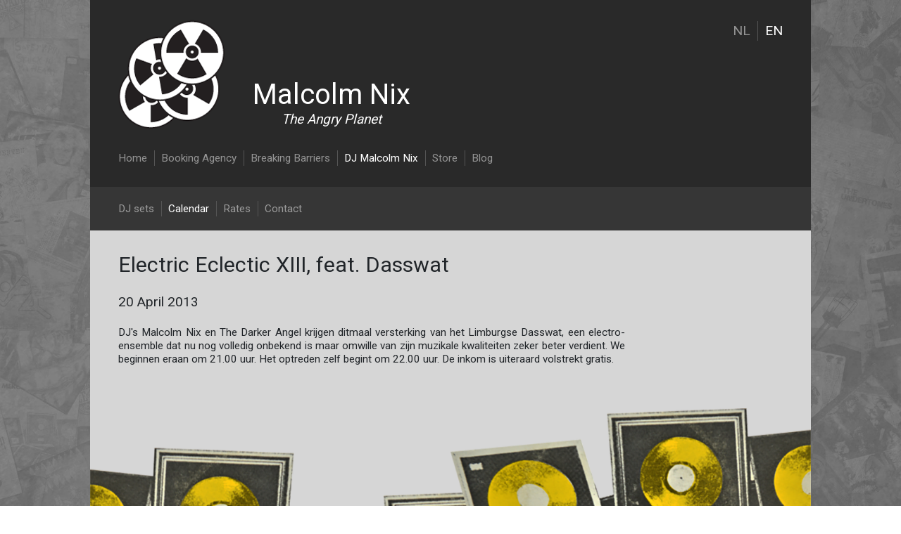

--- FILE ---
content_type: text/html; charset=UTF-8
request_url: https://malcolmnix.be/en/dj-malcolm-nix/kalender/electric-eclectic-xiii-feat-dasswat
body_size: 4457
content:
<!DOCTYPE html>
<html lang="en" dir="ltr" prefix="og: https://ogp.me/ns#">
  <head>
    <meta charset="utf-8" />
<meta name="description" content="DJ&#039;s Malcolm Nix en The Darker Angel krijgen ditmaal versterking van het Limburgse Dasswat, een electro-ensemble dat nu nog volledig onbekend is maar omwille van zijn muzikale kwaliteiten zeker beter verdient. We beginnen eraan om 21.00 uur. Het optreden zelf begint om 22.00 uur. De inkom is uiteraard volstrekt gratis." />
<link rel="canonical" href="https://malcolmnix.be/en/dj-malcolm-nix/kalender/electric-eclectic-xiii-feat-dasswat" />
<meta property="og:image" content="https://malcolmnix.be/sites/default/files/MalcolmNixFB.jpg" />
<meta name="Generator" content="Drupal 10 (https://www.drupal.org)" />
<meta name="MobileOptimized" content="width" />
<meta name="HandheldFriendly" content="true" />
<meta name="viewport" content="width=device-width, initial-scale=1, shrink-to-fit=no" />
<meta http-equiv="x-ua-compatible" content="ie=edge" />
<link rel="alternate" hreflang="und" href="https://malcolmnix.be/en/dj-malcolm-nix/kalender/electric-eclectic-xiii-feat-dasswat" />

    <title>Electric Eclectic XIII, feat. Dasswat | Malcolm Nix</title>
    <link rel="stylesheet" media="all" href="/core/assets/vendor/jquery.ui/themes/base/core.css?t52rr8" />
<link rel="stylesheet" media="all" href="/core/assets/vendor/jquery.ui/themes/base/controlgroup.css?t52rr8" />
<link rel="stylesheet" media="all" href="/core/assets/vendor/jquery.ui/themes/base/checkboxradio.css?t52rr8" />
<link rel="stylesheet" media="all" href="/core/assets/vendor/jquery.ui/themes/base/resizable.css?t52rr8" />
<link rel="stylesheet" media="all" href="/core/assets/vendor/jquery.ui/themes/base/button.css?t52rr8" />
<link rel="stylesheet" media="all" href="/core/assets/vendor/jquery.ui/themes/base/dialog.css?t52rr8" />
<link rel="stylesheet" media="all" href="/core/misc/components/progress.module.css?t52rr8" />
<link rel="stylesheet" media="all" href="/core/misc/components/ajax-progress.module.css?t52rr8" />
<link rel="stylesheet" media="all" href="/core/modules/system/css/components/align.module.css?t52rr8" />
<link rel="stylesheet" media="all" href="/core/modules/system/css/components/fieldgroup.module.css?t52rr8" />
<link rel="stylesheet" media="all" href="/core/modules/system/css/components/container-inline.module.css?t52rr8" />
<link rel="stylesheet" media="all" href="/core/modules/system/css/components/clearfix.module.css?t52rr8" />
<link rel="stylesheet" media="all" href="/core/modules/system/css/components/details.module.css?t52rr8" />
<link rel="stylesheet" media="all" href="/core/modules/system/css/components/hidden.module.css?t52rr8" />
<link rel="stylesheet" media="all" href="/core/modules/system/css/components/item-list.module.css?t52rr8" />
<link rel="stylesheet" media="all" href="/core/modules/system/css/components/js.module.css?t52rr8" />
<link rel="stylesheet" media="all" href="/core/modules/system/css/components/nowrap.module.css?t52rr8" />
<link rel="stylesheet" media="all" href="/core/modules/system/css/components/position-container.module.css?t52rr8" />
<link rel="stylesheet" media="all" href="/core/modules/system/css/components/reset-appearance.module.css?t52rr8" />
<link rel="stylesheet" media="all" href="/core/modules/system/css/components/resize.module.css?t52rr8" />
<link rel="stylesheet" media="all" href="/core/modules/system/css/components/system-status-counter.css?t52rr8" />
<link rel="stylesheet" media="all" href="/core/modules/system/css/components/system-status-report-counters.css?t52rr8" />
<link rel="stylesheet" media="all" href="/core/modules/system/css/components/system-status-report-general-info.css?t52rr8" />
<link rel="stylesheet" media="all" href="/core/modules/system/css/components/tablesort.module.css?t52rr8" />
<link rel="stylesheet" media="all" href="/core/modules/ckeditor5/css/ckeditor5.dialog.fix.css?t52rr8" />
<link rel="stylesheet" media="all" href="/core/modules/views/css/views.module.css?t52rr8" />
<link rel="stylesheet" media="all" href="/core/assets/vendor/jquery.ui/themes/base/theme.css?t52rr8" />
<link rel="stylesheet" media="all" href="/modules/contrib/back_to_top/css/back_to_top.css?t52rr8" />
<link rel="stylesheet" media="all" href="/modules/contrib/extlink/css/extlink.css?t52rr8" />
<link rel="stylesheet" media="all" href="/themes/contrib/bootstrap_barrio/css/components/node.css?t52rr8" />
<link rel="stylesheet" media="all" href="/themes/custom/bart/css/style.css?t52rr8" />
<link rel="stylesheet" media="all" href="/core/../themes/contrib/bootstrap_barrio/components/menu/menu.css?t52rr8" />
<link rel="stylesheet" media="all" href="/core/../themes/contrib/bootstrap_barrio/components/menu_main/menu_main.css?t52rr8" />

    
    
    <script language="JavaScript" src="http://stats.malcolmnix.be/js/awstats_misc_tracker.js" type="text/JavaScript"></script>
        
  </head>
  <body class="layout-no-sidebars page-node-200 path-node node--type-kalender-dj">
    <a href="#main-content" class="visually-hidden focusable skip-link">
      Skip to main content
    </a>
    
      <div class="dialog-off-canvas-main-canvas" data-off-canvas-main-canvas>
    
<div id="page-wrapper">
  <div id="page">
    <header id="header" class="header" role="banner" aria-label="Site header">
              <div id="top1"></div>
                  <nav class="navbar navbar-dark bg-secondary" id="navbar-top">
                    <div class="container">
                        
                                        <button class="navbar-toggler navbar-toggler-right" type="button" data-bs-toggle="collapse" data-bs-target="#CollapsingNavbar" aria-controls="CollapsingNavbar" aria-expanded="false" aria-label="Toggle navigation"><span class="navbar-toggler-icon"></span></button>
              <div class="collapse navbar-collapse" id="CollapsingNavbar">
                  <nav role="navigation" aria-labelledby="block-mainmenu-2-menu" id="block-mainmenu-2" class="block block-menu navigation menu--main">
            
  <h2 class="visually-hidden" id="block-mainmenu-2-menu">Main menu</h2>
  

        
              <ul class="clearfix nav navbar-nav" data-component-id="bootstrap_barrio:menu_main">
                    <li class="nav-item">
                          <a href="/en/home" class="nav-link nav-link--en-home" data-drupal-link-system-path="node/521">Home</a>
              </li>
                <li class="nav-item">
                          <a href="/en/booking-agency" class="nav-link nav-link--en-booking-agency" data-drupal-link-system-path="node/750">Booking Agency</a>
              </li>
                <li class="nav-item">
                          <a href="/en/breaking-barriers" class="nav-link nav-link--en-breaking-barriers" data-drupal-link-system-path="node/687">Breaking Barriers</a>
              </li>
                <li class="nav-item active">
                          <a href="/en/dj-malcolm-nix" class="nav-link active nav-link--en-dj-malcolm-nix" data-drupal-link-system-path="node/522">DJ Malcolm Nix</a>
              </li>
                <li class="nav-item">
                          <a href="/en/store" class="nav-link nav-link--en-store" data-drupal-link-system-path="node/968">Store</a>
              </li>
                <li class="nav-item">
                          <a href="/en/blog" class="nav-link nav-link--en-blog" data-drupal-link-system-path="node/762">Blog</a>
              </li>
        </ul>
  



  </nav>


                	          </div>
                            <section class="row region region-top-header">
            <a href="/en" title="Home" rel="home" class="navbar-brand">
    <div class="site-branding">
    <div class="site-logo">
      <img src="/sites/default/files/Logo.png" alt="Home" />    </div>
        <div class="site-text">
            <div><span class="site-name">Malcolm Nix</span></div>
            <div class="site-name-slogan">The Angry Planet</div>        </div>
    </div>
    </a>
  <div class="language-switcher-language-url block block-language block-language-blocklanguage-content" id="block-languageswitchercontent" role="navigation">
  
    
      <div class="content">
      

  <nav class="links nav links-inline"><span hreflang="nl" data-drupal-link-system-path="node/200" class="nl nav-link"><a href="/nl/dj-malcolm-nix/kalender/electric-eclectic-xiii-feat-dasswat" class="language-link" hreflang="nl" data-drupal-link-system-path="node/200">NL</a></span><span hreflang="en" data-drupal-link-system-path="node/200" class="en nav-link is-active" aria-current="page"><a href="/en/dj-malcolm-nix/kalender/electric-eclectic-xiii-feat-dasswat" class="language-link is-active" hreflang="en" data-drupal-link-system-path="node/200" aria-current="page">EN</a></span></nav>

    </div>
  </div>

  </section>

                        </div>
                    </nav>
                <nav class="navbar navbar-dark bg-primary navbar-expand-lg" id="navbar-main">
                    <div class="container">
                        <nav role="navigation" aria-labelledby="block-bart-main-menu-menu" id="block-bart-main-menu" class="block block-menu navigation menu--main">
            
  <h2 class="visually-hidden" id="block-bart-main-menu-menu">Main navigation</h2>
  

        
              <ul class="clearfix nav navbar-nav" data-component-id="bootstrap_barrio:menu_main">
                    <li class="nav-item">
                          <a href="/en/home" class="nav-link nav-link--en-home" data-drupal-link-system-path="node/521">Home</a>
              </li>
                <li class="nav-item">
                          <a href="/en/booking-agency" class="nav-link nav-link--en-booking-agency" data-drupal-link-system-path="node/750">Booking Agency</a>
              </li>
                <li class="nav-item">
                          <a href="/en/breaking-barriers" class="nav-link nav-link--en-breaking-barriers" data-drupal-link-system-path="node/687">Breaking Barriers</a>
              </li>
                <li class="nav-item active">
                          <a href="/en/dj-malcolm-nix" class="nav-link active nav-link--en-dj-malcolm-nix" data-drupal-link-system-path="node/522">DJ Malcolm Nix</a>
              </li>
                <li class="nav-item">
                          <a href="/en/store" class="nav-link nav-link--en-store" data-drupal-link-system-path="node/968">Store</a>
              </li>
                <li class="nav-item">
                          <a href="/en/blog" class="nav-link nav-link--en-blog" data-drupal-link-system-path="node/762">Blog</a>
              </li>
        </ul>
  



  </nav>


                                </div>
                  </nav>
        <div id="submenu">  <section class="row region region-submenu">
    <nav role="navigation" aria-labelledby="block-djsets-menu" id="block-djsets" class="block block-menu navigation menu--dj-sets">
            
  <h2 class="visually-hidden" id="block-djsets-menu">DJ Malcolm Nix</h2>
  

        
                  <ul class="clearfix nav" data-component-id="bootstrap_barrio:menu">
                    <li class="nav-item">
                <a href="/en/dj-malcolm-nix" class="nav-link nav-link--en-dj-malcolm-nix" data-drupal-link-system-path="node/522">DJ sets</a>
              </li>
                <li class="nav-item active">
                <a href="/en/dj-malcolm-nix/kalender" class="nav-link active nav-link--en-dj-malcolm-nix-kalender" data-drupal-link-system-path="node/763">Calendar</a>
              </li>
                <li class="nav-item">
                <a href="/en/dj-malcolm-nix/tarieven" class="nav-link nav-link--en-dj-malcolm-nix-tarieven" data-drupal-link-system-path="node/764">Rates</a>
              </li>
                <li class="nav-item">
                <a href="/en/dj-malcolm-nix/contact" class="nav-link nav-link--en-dj-malcolm-nix-contact" data-drupal-link-system-path="node/765">Contact</a>
              </li>
        </ul>
  



  </nav>

  </section>
</div>
    </header>
          <div class="highlighted">
        <aside class="container section clearfix" role="complementary">
            <div data-drupal-messages-fallback class="hidden"></div>


        </aside>
      </div>
            <div id="main-wrapper" class="layout-main-wrapper clearfix">
              <div id="main" class="container">
          
          <div class="row row-offcanvas row-offcanvas-left clearfix">
              <main class="main-content col" id="content" role="main">
                <section class="section">
                  <a id="main-content" tabindex="-1"></a>
                    <div id="block-bart-page-title" class="block block-core block-page-title-block">
  
    
      <div class="content">
      
  <h1 class="title"><span class="field field--name-title field--type-string field--label-hidden">Electric Eclectic XIII, feat. Dasswat </span>
</h1>


    </div>
  </div>
<div id="block-bart-malcolm-system-main" class="block block-system block-system-main-block">
  
    
      <div class="content">
      

<article data-history-node-id="200" class="node node--type-kalender-dj node--view-mode-full clearfix">
  <header>
    
        
      </header>
  <div class="node__content clearfix">
    <div class="views-element-container"><div class="view view-eva view-dj-sets-eva view-id-dj_sets_eva view-display-id-entity_view_1 js-view-dom-id-8019b63f29869240ab78e29085d9b13f8f04235b456ad82d887734df1d753035">
  
    

  
  

      <div class="views-row">
    <div class="views-field views-field-field-date"><h4 class="field-content"><time datetime="2013-04-20T12:00:00Z" class="datetime">20 April 2013</time>
</h4></div><div class="views-field views-field-field-waar"><h4 class="field-content"></h4></div>
  </div>

  
  

  
  

  
  </div>
</div>

            <div class="clearfix text-formatted field field--name-body field--type-text-with-summary field--label-hidden field__item"><p>DJ&#039;s Malcolm Nix en The Darker Angel krijgen ditmaal versterking van het Limburgse Dasswat, een electro-ensemble dat nu nog volledig onbekend is maar omwille van zijn muzikale kwaliteiten zeker beter verdient. We beginnen eraan om 21.00 uur. Het optreden zelf begint om 22.00 uur. De inkom is uiteraard volstrekt gratis.</p>
</div>
      


  </div>
</article>

    </div>
  </div>


                </section>
              </main>
                                  </div>
        </div>
        <div id="content2"></div>
        <div id="content3">  <section class="row region region-content3">
    <div id="block-bart-malcolm-block-5" class="block-content-basic block block-block-content block-block-content6f021228-1c3c-47f9-a5d6-3bc9350108c8">
  
    
      <div class="content">
      
            <div class="clearfix text-formatted field field--name-body field--type-text-with-summary field--label-hidden field__item"><p><img src="/sites/default/files/bottom.png" alt="" height="253" width="1000"></p></div>
      
    </div>
  </div>

  </section>
</div>
    </div>
        <footer class="site-footer">
              <div class="container">
                      <div class="site-footer__top clearfix">
              
                <section class="row region region-footer-second">
    <div id="block-bart-privacyen" class="block-content-basic block block-block-content block-block-content90f369f9-30f5-4914-be22-0f72cde98a0b">
  
    
      <div class="content">
      
            <div class="clearfix text-formatted field field--name-body field--type-text-with-summary field--label-hidden field__item"><p><a href="/en/privacy-statement">Privacy Statement</a></p></div>
      
    </div>
  </div>
<div id="block-socialmedia" class="block-content-basic block block-block-content block-block-contentc0fe848a-c403-424b-a002-4d5aaeb96704">
  
    
      <div class="content">
      
            <div class="clearfix text-formatted field field--name-body field--type-text-with-summary field--label-hidden field__item"><p><a href="https://www.facebook.com/malcolm.nix.37"><img alt height="60" src="/sites/default/files/icon_facebook.png" width="60" loading="lazy"></a><a href="https://www.instagram.com/malcolmnixbookings/"><img alt height="60" src="/sites/default/files/icon_instagram.png" width="60" loading="lazy"></a><a href="https://www.linkedin.com/company/malcolm-nix-booking-agency/"><img alt height="60" src="/sites/default/files/icon_linkedin.png" width="60" loading="lazy"></a></p></div>
      
    </div>
  </div>
<div id="block-bart-malcolm-block-3" class="block-content-basic block block-block-content block-block-contentc8da7692-7f24-4c65-b489-0b159316d5e8">
  
    
      <div class="content">
      
            <div class="clearfix text-formatted field field--name-body field--type-text-with-summary field--label-hidden field__item"><p><a href="http://www.bartduriez.com">Website by Bart Duriez</a></p></div>
      
    </div>
  </div>

  </section>

              
              
            </div>
                            </div>
    </footer>
  </div>
</div>

  </div>

    
    <script type="application/json" data-drupal-selector="drupal-settings-json">{"path":{"baseUrl":"\/","pathPrefix":"en\/","currentPath":"node\/200","currentPathIsAdmin":false,"isFront":false,"currentLanguage":"en"},"pluralDelimiter":"\u0003","suppressDeprecationErrors":true,"ajaxPageState":{"libraries":"eJyNjw0KwzAIhS9kkyOF_LiSNdEQ7breflkpDDbGBqLP9z0Qg4-LUx7VbHhplyMThC_wKgN1tXPh4MskupdMMwRmFe2-uUF75p98uIt82sQJIXJHG7k2JiQV856apoq0_hlz1WcCvOvzok19bb6YcwXZRbGOBwXhlnETe3RTOa0FYcNw4V7tOU3KvvD8AEjber8","theme":"bart","theme_token":null},"ajaxTrustedUrl":[],"back_to_top":{"back_to_top_button_trigger":100,"back_to_top_speed":1200,"back_to_top_prevent_on_mobile":true,"back_to_top_prevent_in_admin":true,"back_to_top_button_type":"image","back_to_top_button_text":"Back to top"},"webform":{"dialog":{"options":{"narrow":{"title":"Narrow","width":600},"normal":{"title":"Normaal","width":800},"wide":{"title":"Wide","width":1000}},"entity_type":"node","entity_id":"200"}},"data":{"extlink":{"extTarget":true,"extTargetAppendNewWindowDisplay":true,"extTargetAppendNewWindowLabel":"(opens in a new window)","extTargetNoOverride":false,"extNofollow":false,"extTitleNoOverride":false,"extNoreferrer":false,"extFollowNoOverride":false,"extClass":"0","extLabel":"(link is external)","extImgClass":false,"extSubdomains":true,"extExclude":"","extInclude":".pdf","extCssExclude":"","extCssInclude":"","extCssExplicit":"","extAlert":false,"extAlertText":"This link will take you to an external web site. We are not responsible for their content.","extHideIcons":false,"mailtoClass":"0","telClass":"","mailtoLabel":"(link sends email)","telLabel":"(link is a phone number)","extUseFontAwesome":false,"extIconPlacement":"append","extPreventOrphan":false,"extFaLinkClasses":"fa fa-external-link","extFaMailtoClasses":"fa fa-envelope-o","extAdditionalLinkClasses":"","extAdditionalMailtoClasses":"","extAdditionalTelClasses":"","extFaTelClasses":"fa fa-phone","allowedDomains":null,"extExcludeNoreferrer":""}},"user":{"uid":0,"permissionsHash":"3e607256dc570712224f61380746b0525c5b5c7093da629ba3c40d0d798aeed3"}}</script>
<script src="/sites/default/files/js/js_c_WGEiGhymWklPCfJsvytJvLXUiF3D8sAay6JGiRcYw.js?scope=footer&amp;delta=0&amp;language=en&amp;theme=bart&amp;include=eJxFh9EKgCAMAH9ouU-SLU3M1UQX1d_ngxAc3B3TWrzpoCL_7fcOTM0wiTLJ0u2VfCaIjw0XDO2qJG4u3JE3bQdOu5BJNH2PkiQO"></script>

  </body>
</html>


--- FILE ---
content_type: text/css
request_url: https://malcolmnix.be/core/modules/system/css/components/container-inline.module.css?t52rr8
body_size: -137
content:
/**
 * @file
 * Inline items.
 */

.container-inline div,
.container-inline label {
  display: inline-block;
}
/* Details contents always need to be rendered as block. */
.container-inline .details-wrapper {
  display: block;
}
.container-inline .hidden {
  display: none;
}


--- FILE ---
content_type: text/css
request_url: https://malcolmnix.be/themes/contrib/bootstrap_barrio/components/menu_main/menu_main.css?t52rr8
body_size: 426
content:
/*
 * DO NOT EDIT THIS FILE.
 * See the following change record for more information,
 * https://www.drupal.org/node/3084859
 * @preserve
 */
.teaser {
  position: relative; /* Anchor after pseudo-element. */
  padding-block-end: var(--sp1-5);
}
.teaser::after {
  position: absolute;
  inset-block-end: 0;
  width: var(--sp3);
  height: 0;
  content: "";
  /* Intentionally not using CSS logical properties. */
  border-top: solid 2px var(--color--gray-95);
}
@media (min-width: 62.5rem) {
  .teaser {
    padding-block-end: var(--sp3);
  }
}
.teaser__content {
  display: grid;
  grid-auto-rows: max-content;
  gap: var(--sp);
}
.teaser__content .field:not(:last-child) {
  margin-block-end: 0;
}
@media (min-width: 62.5rem) {
  .teaser__content {
    gap: var(--sp2);
  }
}
.teaser__image {
  flex-shrink: 0;
  margin: 0;
}
.teaser__image:empty {
  display: none;
}
.teaser__image:empty + .teaser__title {
  flex-basis: auto;
}
.teaser__image a {
  display: block;
}
.teaser__image img {
  width: var(--sp3-5);
  height: var(--sp3-5);
  object-fit: cover;
  border-radius: 50%;
}
@media (min-width: 62.5rem) {
  .teaser__image img {
    width: var(--grid-col-width);
    height: var(--grid-col-width);
  }
}
@media (min-width: 62.5rem) {
  .teaser__image {
    position: absolute;
    inset-block-start: 0;
    inset-inline-start: calc(-1 * ((var(--grid-col-width) + var(--grid-gap))));
    margin: 0;
  }
}
.teaser__meta {
  margin-block-end: var(--sp);
}
.teaser__title {
  margin-block: 0;
  flex-basis: calc(100% - var(--sp4-5));
  color: var(--color-text-neutral-loud);
  font-size: 1.5rem;
  line-height: var(--line-height-base);
}
@media (min-width: 62.5rem) {
  .teaser__title {
    flex-basis: auto;
    font-size: var(--sp2);
    line-height: var(--sp3);
  }
}
.teaser__top {
  display: flex;
  flex-wrap: nowrap;
  align-items: center;
  margin: 0;
  gap: var(--sp1);
  margin-block-end: var(--sp1);
}
@media (min-width: 62.5rem) {
  .teaser__top {
    position: relative; /* Anchor the image */
  }
}
